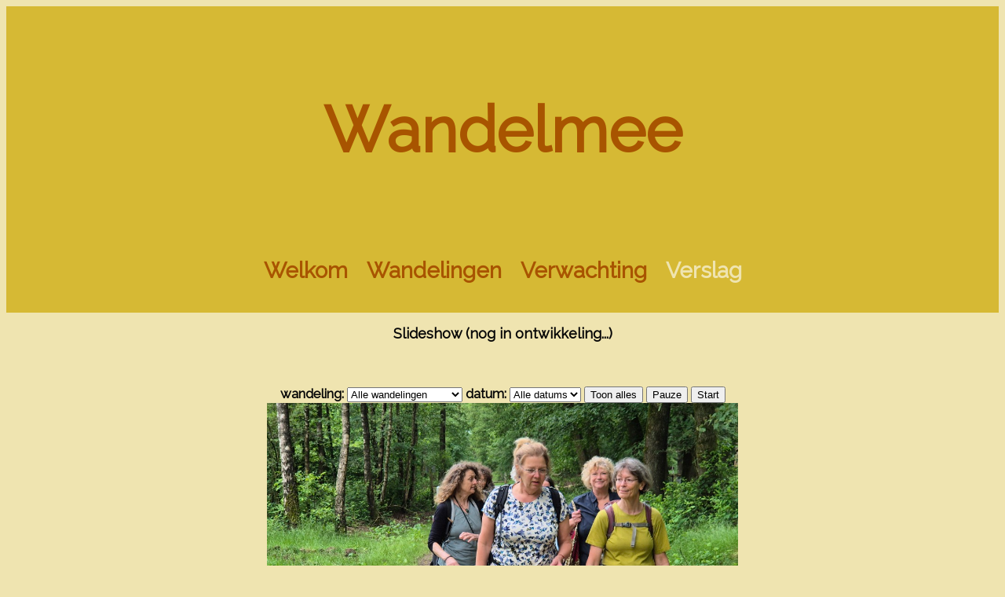

--- FILE ---
content_type: text/html; charset=UTF-8
request_url: https://www.wandelmee.com/index.php?tab=4
body_size: 31313
content:
<!DOCTYPE html>
<html lang="nl">
<head>
<meta http-equiv="content-type" content="text/html; charset=UTF-8">

<link rel="stylesheet" href="https://www.wandelmee.com/v4.6.5/css/ol.css" type="text/css">
<!-- The line below is only needed for old environments like IE and Android 4.x -->
<script src="https://www.wandelmee.com/v4.6.5/build/ol.js"></script>
    <script src="https://code.jquery.com/jquery-2.2.3.min.js"></script>
    <script src="https://maxcdn.bootstrapcdn.com/bootstrap/3.3.6/js/bootstrap.min.js"></script>
<link rel="stylesheet" type="text/css" href="//fonts.googleapis.com/css?family=Raleway" />
<link rel="stylesheet" type="text/css" href="//fonts.googleapis.com/css?family=Raleway" />
<link rel="stylesheet" type="text/css" href="//fonts.googleapis.com/css?family=Raleway" />
<title>Wandel mee!</title>
<style>
html{background: #EFE4B0;} 
select option {
    color: black;
}
#kop{position: relative; width:100%; height: 390px; font-family:Raleway;font-size:40px;padding:0px; background: #D6B934;} 
#margelinks{position: relative; float: left; width:2%; height: 90%; font-family:Raleway;font-size:12px;padding:0px; background: #EFE4B0;} 
#lijf{position: relative; width:100%; height: 50%; font-family:Raleway;font-size:12px;padding:0px; background: #EFE4B0;} 
#tabel{position: relative; width:100%; height: 50%; font-family:Raleway;font-size:12px;padding:0px; background: #EFE4B0;} 
#margerechts{position: relative; float: right; width:2%; height: 90%; font-family:Raleway;font-size:12px;padding:0px; background: #EFE4B0;} 
a{text-decoration:none;color:#A85400;} 
a:hover{text-decoration:none;} 


.tooltip.in{filter:alpha(opacity=90);opacity:.9}.tooltip.top{padding:5px 0;margin-top:-3px}.tooltip.right{padding:0 5px;margin-left:3px}.tooltip.bottom{padding:5px 0;margin-top:3px}.tooltip.left{padding:0 5px;margin-left:-3px}.tooltip-inner{max-width:200px;padding:3px 8px;color:#fff;text-align:center;background-color:#000;border-radius:4px}.tooltip-arrow{position:absolute;width:0;height:0;border-color:transparent;border-style:solid}.tooltip.top .tooltip-arrow{bottom:0;left:50%;margin-left:-5px;border-width:5px 5px 0;border-top-color:#000}.tooltip.top-left .tooltip-arrow{right:5px;bottom:0;margin-bottom:-5px;border-width:5px 5px 0;border-top-color:#000}.tooltip.top-right .tooltip-arrow{bottom:0;left:5px;margin-bottom:-5px;border-width:5px 5px 0;border-top-color:#000}.tooltip.right .tooltip-arrow{top:50%;left:0;margin-top:-5px;border-width:5px 5px 5px 0;border-right-color:#000}.tooltip.left .tooltip-arrow{top:50%;right:0;margin-top:-5px;border-width:5px 0 5px 5px;border-left-color:#000}.tooltip.bottom .tooltip-arrow{top:0;left:50%;margin-left:-5px;border-width:0 5px 5px;border-bottom-color:#000}.tooltip.bottom-left .tooltip-arrow{top:0;right:5px;margin-top:-5px;border-width:0 5px 5px;border-bottom-color:#000}.tooltip.bottom-right .tooltip-arrow{top:0;left:5px;margin-top:-5px;border-width:0 5px 5px;border-bottom-color:#000}.popover{position:absolute;top:0;left:0;z-index:1060;display:none;max-width:276px;padding:1px;font-family:"Helvetica Neue",Helvetica,Arial,sans-serif;font-size:14px;font-style:normal;font-weight:400;line-height:1.42857143;text-align:left;text-align:start;text-decoration:none;text-shadow:none;text-transform:none;letter-spacing:normal;word-break:normal;word-spacing:normal;word-wrap:normal;white-space:normal;background-color:#fff;-webkit-background-clip:padding-box;background-clip:padding-box;border:1px solid #ccc;border:1px solid rgba(0,0,0,.2);border-radius:6px;-webkit-box-shadow:0 5px 10px rgba(0,0,0,.2);box-shadow:0 5px 10px rgba(0,0,0,.2);line-break:auto}

.popover.top{margin-top:-10px}.popover.right{margin-left:10px}.popover.bottom{margin-top:10px}.popover.left{margin-left:-10px}.popover-title{padding:8px 14px;margin:0;font-size:14px;background-color:#f7f7f7;border-bottom:1px solid #ebebeb;border-radius:5px 5px 0 0}.popover-content{padding:9px 14px}.popover>.arrow,.popover>.arrow:after{position:absolute;display:block;width:0;height:0;border-color:transparent;border-style:solid}.popover>.arrow{border-width:11px}.popover>.arrow:after{content:"";border-width:10px}.popover.top>.arrow{bottom:-11px;left:50%;margin-left:-11px;border-top-color:#999;border-top-color:rgba(0,0,0,.25);border-bottom-width:0}.popover.top>.arrow:after{bottom:1px;margin-left:-10px;content:" ";border-top-color:#fff;border-bottom-width:0}.popover.right>.arrow{top:50%;left:-11px;margin-top:-11px;border-right-color:#999;border-right-color:rgba(0,0,0,.25);border-left-width:0}.popover.right>.arrow:after{bottom:-10px;left:1px;content:" ";border-right-color:#fff;border-left-width:0}.popover.bottom>.arrow{top:-11px;left:50%;margin-left:-11px;border-top-width:0;border-bottom-color:#999;border-bottom-color:rgba(0,0,0,.25)}.popover.bottom>.arrow:after{top:1px;margin-left:-10px;content:" ";border-top-width:0;border-bottom-color:#fff}.popover.left>.arrow{top:50%;right:-11px;margin-top:-11px;border-right-width:0;border-left-color:#999;border-left-color:rgba(0,0,0,.25)}.popover.left>.arrow:after{right:1px;bottom:-10px;content:" ";border-right-width:0;border-left-color:#fff}.carousel{position:relative}.carousel-inner{position:relative;width:100%;overflow:hidden}.carousel-inner>
h1{font-size:50px;line-height:2px; color:#A85400;} 
h2{font-size:10px;line-height:10px;} 
h3{font-family:Raleway,Light;font-size:17px;line-height:19px;color:#080808;} 
h4{font-size:20px;line-height:20px; color:#A85400;} 
h5{font-family:Verdana,Arial,Helvetica,sans-serif;font-size:24px;line-height:26px;color:#000000;} 
h6{font-size:12px;line-height:12px;} 
h7{font-size:24px;line-height:40px;} 
h7{font-family:Raleway,italic;color:#EFE4B0;font-weight:light;margin:0;} 
h8{font-size:24px;line-height:40px;} 
h8{font-family:Raleway,italic;color:#A85400;font-weight:light;margin:0;} 
h9{font-size:28px;line-height:34px;} 
h9{font-family:Raleway,sans-serif;color:#A85400;font-weight:bold;margin:0;} 
h10{font-size:28px;line-height:34px;} 
h10{font-family:Raleway,sans-serif;color:#EFE4B0;font-weight:bold;margin:0;} 
h2,h6{font-family:Verdana,Arial,Helvetica,sans-serif;color:#A85400;font-weight:bold;margin:0;} 
header{font-family:'Raleway',serif;position:relative;height:190px; width: 100%;padding-left: 0px;background: #D6B934; text-indent:0;} 
koptekst{font-family:'Raleway',serif;position:relative;height:40px; width: 100%;padding-left: 0px;background: #D6B934; text-indent:0;} 
a{text-decoration:none;} 
a:hover{text-decoration:none;} 
      #info { 
       padding: 5px 15px 5px 5px; 
       background-color: rgba(255,255,255,0.7); 
        position: fixed; 
       left: 45px; 
       top: 440px; 
       width: 200px; 
       height: 130px; 
       float: right; 
       text-align: right; 
       border: 5px;  
       border-style: dotted;  
       border-color: #D6B934; 
       border-radius: 3px; 
      } 
#keuzeblok{position: relative; width:100%; height: 35px; font-family:Raleway;font-size:12px;padding:0px; background: #EFE4B0;} 
#restblok{position: relative; width:100%; height:65px; font-family:Raleway;font-size:12px;padding:0px; background: #EFE4B0;} 
      .block { 
        display: block; 
        width: 80%; 
        border: none; 
        background-color: #D6B934; 
	      border-radius:12px; 
 	      color:#A85400; 
        padding: 14px 28px; 
        font-size: 16px; 
        cursor: pointer; 
        text-align: center; 
	      box-shadow: 5px 2px; 
      } 
      .inblock { 
        display: block; 
	      float: right; 
        width: 75%; 
        border: none; 
        background-color: #D6B934; 
	      border-radius:12px; 
 	      color:#A85400; 
        padding: 0px 0px; 
        cursor: pointer; 
        text-align: center; 
      } 

#slideshow{
  width:100%;
  min-height:10px;
  height:auto !important;
  height:10px;
  margin:0 0 10px 0;
  float:left;
} 

</style>

</head>
<body>
<div id="kop"><BR>
<H2>&nbsp;</H2>
<CENTER><H1><A href="/index.php">Wandelmee</A></H1></CENTER>
<CENTER><h8><A href="/index.php"></A></h8><BR></CENTER>
<CENTER><a href="/index.php?tab=1"><H9>&nbsp;Welkom&nbsp;</H9></a>
<a href="/index.php?tab=2"><H9>&nbsp;Wandelingen&nbsp;</H9></a>
<a href="/index.php?tab=3"><H9>&nbsp;Verwachting&nbsp;</H9></a>
<a href="/index.php?tab=4"><H10>&nbsp;Verslag&nbsp;</H10></a>
</CENTER>
</div>

<h3>
<CENTER><TR><TD><CENTER><FONT Size=4>Slideshow (nog in ontwikkeling...)</font><BR><BR><BR><BR></CENTER></TD></TR></CENTER>
<CENTER>
<div>
  <label>wandeling:</label>
  <select id="wandelingSelect"></select>

  <label>datum:</label>
  <select id="datumSelect"></select>

  <button id="showAllBtn">Toon alles</button>
  <button id="pauseBtn">Pauze</button>
  <button id="playBtn">Start</button>
</div>

<div id="slideshow">
  <img id="slideImage" src="" alt="Slideshow afbeelding" width="600">
  <div id="caption" style="margin-top:10px; font-size:18px; font-weight:bold;"></div>
</div>
<script>
const fotos = [
  { src: "gallery/2024-05-26-Otterlo-1.jpg", wandeling:'Otterlo', datum:'2024-05-26' },
  { src: "gallery/2024-05-26-Otterlo-2.jpg", wandeling:'Otterlo', datum:'2024-05-26' },
  { src: "gallery/2024-05-26-Otterlo-3.jpg", wandeling:'Otterlo', datum:'2024-05-26' },
  { src: "gallery/2024-05-26-Otterlo-4.jpg", wandeling:'Otterlo', datum:'2024-05-26' },
  { src: "gallery/2024-05-26-Otterlo-5.jpg", wandeling:'Otterlo', datum:'2024-05-26' },
  { src: "gallery/2024-05-26-Otterlo-6.jpg", wandeling:'Otterlo', datum:'2024-05-26' },
  { src: "gallery/2024-05-26-Otterlo-7.jpg", wandeling:'Otterlo', datum:'2024-05-26' },
  { src: "gallery/2024-05-26-Otterlo-8.jpg", wandeling:'Otterlo', datum:'2024-05-26' },
  { src: "gallery/2024-05-26-Otterlo-9.jpg", wandeling:'Otterlo', datum:'2024-05-26' },
  { src: "gallery/2024-05-26-Otterlo-10.jpg", wandeling:'Otterlo', datum:'2024-05-26' },
  { src: "gallery/2024-05-26-Otterlo-11.jpg", wandeling:'Otterlo', datum:'2024-05-26' },
  { src: "gallery/2024-05-26-Otterlo-12.jpg", wandeling:'Otterlo', datum:'2024-05-26' },
  { src: "gallery/2024-05-26-Otterlo-13.jpg", wandeling:'Otterlo', datum:'2024-05-26' },
  { src: "gallery/2025-03-16-Leersum-Amerongen-1.jpg", wandeling:'Leersum-Amerongen', datum:'2025-03-16' },
  { src: "gallery/2025-03-16-Leersum-Amerongen-2.jpg", wandeling:'Leersum-Amerongen', datum:'2025-03-16' },
  { src: "gallery/2025-03-16-Leersum-Amerongen-3.jpg", wandeling:'Leersum-Amerongen', datum:'2025-03-16' },
  { src: "gallery/2025-03-16-Leersum-Amerongen-4.jpg", wandeling:'Leersum-Amerongen', datum:'2025-03-16' },
  { src: "gallery/2025-03-16-Leersum-Amerongen-5.jpg", wandeling:'Leersum-Amerongen', datum:'2025-03-16' },
  { src: "gallery/2025-03-16-Leersum-Amerongen-6.jpg", wandeling:'Leersum-Amerongen', datum:'2025-03-16' },
  { src: "gallery/2025-04-27-Putten-1.jpg", wandeling:'Putten', datum:'2025-04-27' },
  { src: "gallery/2025-04-27-Putten-2.jpg", wandeling:'Putten', datum:'2025-04-27' },
  { src: "gallery/2025-04-27-Putten-3.jpg", wandeling:'Putten', datum:'2025-04-27' },
  { src: "gallery/2025-04-27-Putten-4.jpg", wandeling:'Putten', datum:'2025-04-27' },
  { src: "gallery/2025-04-27-Putten-5.jpg", wandeling:'Putten', datum:'2025-04-27' },
  { src: "gallery/2025-04-27-Putten-6.jpg", wandeling:'Putten', datum:'2025-04-27' },
  { src: "gallery/2025-04-27-Putten-7.jpg", wandeling:'Putten', datum:'2025-04-27' },
  { src: "gallery/2025-04-27-Putten-8.jpg", wandeling:'Putten', datum:'2025-04-27' },
  { src: "gallery/2025-04-27-Putten-9.jpg", wandeling:'Putten', datum:'2025-04-27' },
  { src: "gallery/2025-04-27-Putten-10.jpg", wandeling:'Putten', datum:'2025-04-27' },
  { src: "gallery/2025-04-27-Putten-11.jpg", wandeling:'Putten', datum:'2025-04-27' },
  { src: "gallery/2025-04-27-Putten-12.jpg", wandeling:'Putten', datum:'2025-04-27' },
  { src: "gallery/2025-04-27-Putten-13.jpg", wandeling:'Putten', datum:'2025-04-27' },
  { src: "gallery/2025-04-27-Putten-14.jpg", wandeling:'Putten', datum:'2025-04-27' },
  { src: "gallery/2025-04-27-Putten-15.jpg", wandeling:'Putten', datum:'2025-04-27' },
  { src: "gallery/2025-04-27-Putten-16.jpg", wandeling:'Putten', datum:'2025-04-27' },
  { src: "gallery/2025-04-27-Putten-17.jpg", wandeling:'Putten', datum:'2025-04-27' },
  { src: "gallery/2025-04-27-Putten-18.jpg", wandeling:'Putten', datum:'2025-04-27' },
  { src: "gallery/2025-04-27-Putten-19.jpg", wandeling:'Putten', datum:'2025-04-27' },
  { src: "gallery/2025-04-27-Putten-20.jpg", wandeling:'Putten', datum:'2025-04-27' },
  { src: "gallery/2025-04-27-Putten-21.jpg", wandeling:'Putten', datum:'2025-04-27' },
  { src: "gallery/2025-04-27-Putten-22.jpg", wandeling:'Putten', datum:'2025-04-27' },
  { src: "gallery/2025-04-27-Putten-23.jpg", wandeling:'Putten', datum:'2025-04-27' },
  { src: "gallery/2025-04-27-Putten-24.jpg", wandeling:'Putten', datum:'2025-04-27' },
  { src: "gallery/2025-06-08-Santpoort-Noord-1.jpg", wandeling:'Santpoort-Noord', datum:'2025-06-08' },
  { src: "gallery/2025-06-08-Santpoort-Noord-2.jpg", wandeling:'Santpoort-Noord', datum:'2025-06-08' },
  { src: "gallery/2025-06-08-Santpoort-Noord-3.jpg", wandeling:'Santpoort-Noord', datum:'2025-06-08' },
  { src: "gallery/2025-06-08-Santpoort-Noord-4.jpg", wandeling:'Santpoort-Noord', datum:'2025-06-08' },
  { src: "gallery/2025-06-08-Santpoort-Noord-5.jpg", wandeling:'Santpoort-Noord', datum:'2025-06-08' },
  { src: "gallery/2025-06-08-Santpoort-Noord-6.jpg", wandeling:'Santpoort-Noord', datum:'2025-06-08' },
  { src: "gallery/2025-06-08-Santpoort-Noord-7.jpg", wandeling:'Santpoort-Noord', datum:'2025-06-08' },
  { src: "gallery/2025-06-08-Santpoort-Noord-8.jpg", wandeling:'Santpoort-Noord', datum:'2025-06-08' },
  { src: "gallery/2025-06-08-Santpoort-Noord-9.jpg", wandeling:'Santpoort-Noord', datum:'2025-06-08' },
  { src: "gallery/2025-06-08-Santpoort-Noord-10.jpg", wandeling:'Santpoort-Noord', datum:'2025-06-08' },
  { src: "gallery/2025-06-08-Santpoort-Noord-11.jpg", wandeling:'Santpoort-Noord', datum:'2025-06-08' },
  { src: "gallery/2025-06-08-Santpoort-Noord-12.jpg", wandeling:'Santpoort-Noord', datum:'2025-06-08' },
  { src: "gallery/2025-06-08-Santpoort-Noord-13.jpg", wandeling:'Santpoort-Noord', datum:'2025-06-08' },
  { src: "gallery/2025-06-08-Santpoort-Noord-14.jpg", wandeling:'Santpoort-Noord', datum:'2025-06-08' },
  { src: "gallery/2025-06-08-Santpoort-Noord-15.jpg", wandeling:'Santpoort-Noord', datum:'2025-06-08' },
  { src: "gallery/2025-06-08-Santpoort-Noord-16.jpg", wandeling:'Santpoort-Noord', datum:'2025-06-08' },
  { src: "gallery/2025-06-08-Santpoort-Noord-17.jpg", wandeling:'Santpoort-Noord', datum:'2025-06-08' },
  { src: "gallery/2025-06-08-Santpoort-Noord-18.jpg", wandeling:'Santpoort-Noord', datum:'2025-06-08' },
  { src: "gallery/2025-06-08-Santpoort-Noord-19.jpg", wandeling:'Santpoort-Noord', datum:'2025-06-08' },
  { src: "gallery/2025-06-08-Santpoort-Noord-20.jpg", wandeling:'Santpoort-Noord', datum:'2025-06-08' },
  { src: "gallery/2025-06-08-Santpoort-Noord-21.jpg", wandeling:'Santpoort-Noord', datum:'2025-06-08' },
  { src: "gallery/2025-06-08-Santpoort-Noord-22.jpg", wandeling:'Santpoort-Noord', datum:'2025-06-08' },
  { src: "gallery/2025-06-08-Santpoort-Noord-23.jpg", wandeling:'Santpoort-Noord', datum:'2025-06-08' },
  { src: "gallery/2025-06-08-Santpoort-Noord-24.jpg", wandeling:'Santpoort-Noord', datum:'2025-06-08' },
  { src: "gallery/2025-06-08-Santpoort-Noord-25.jpg", wandeling:'Santpoort-Noord', datum:'2025-06-08' },
  { src: "gallery/2025-06-08-Santpoort-Noord-26.jpg", wandeling:'Santpoort-Noord', datum:'2025-06-08' },
  { src: "gallery/2025-06-08-Santpoort-Noord-27.jpg", wandeling:'Santpoort-Noord', datum:'2025-06-08' },
  { src: "gallery/2025-06-08-Santpoort-Noord-28.jpg", wandeling:'Santpoort-Noord', datum:'2025-06-08' },
  { src: "gallery/2025-06-08-Santpoort-Noord-29.jpg", wandeling:'Santpoort-Noord', datum:'2025-06-08' },
  { src: "gallery/2025-06-08-Santpoort-Noord-30.jpg", wandeling:'Santpoort-Noord', datum:'2025-06-08' },
  { src: "gallery/2025-06-08-Santpoort-Noord-31.jpg", wandeling:'Santpoort-Noord', datum:'2025-06-08' },
  { src: "gallery/2025-06-08-Santpoort-Noord-32.jpg", wandeling:'Santpoort-Noord', datum:'2025-06-08' },
  { src: "gallery/2025-06-08-Santpoort-Noord-33.jpg", wandeling:'Santpoort-Noord', datum:'2025-06-08' },
  { src: "gallery/2025-06-08-Santpoort-Noord-34.jpg", wandeling:'Santpoort-Noord', datum:'2025-06-08' },
  { src: "gallery/2025-06-08-Santpoort-Noord-35.jpg", wandeling:'Santpoort-Noord', datum:'2025-06-08' },
  { src: "gallery/2025-06-08-Santpoort-Noord-36.jpg", wandeling:'Santpoort-Noord', datum:'2025-06-08' },
  { src: "gallery/2025-07-20-Bilthoven-DenDolder-1.jpg", wandeling:'Bilthoven-DenDolder', datum:'2025-07-20' },
  { src: "gallery/2025-07-20-Bilthoven-DenDolder-2.jpg", wandeling:'Bilthoven-DenDolder', datum:'2025-07-20' },
  { src: "gallery/2025-07-20-Bilthoven-DenDolder-3.jpg", wandeling:'Bilthoven-DenDolder', datum:'2025-07-20' },
  { src: "gallery/2025-07-20-Bilthoven-DenDolder-4.jpg", wandeling:'Bilthoven-DenDolder', datum:'2025-07-20' },
  { src: "gallery/2025-07-20-Bilthoven-DenDolder-5.jpg", wandeling:'Bilthoven-DenDolder', datum:'2025-07-20' },
  { src: "gallery/2025-07-20-Bilthoven-DenDolder-6.jpg", wandeling:'Bilthoven-DenDolder', datum:'2025-07-20' },
  { src: "gallery/2025-07-20-Bilthoven-DenDolder-7.jpg", wandeling:'Bilthoven-DenDolder', datum:'2025-07-20' },
  { src: "gallery/2025-07-20-Bilthoven-DenDolder-8.jpg", wandeling:'Bilthoven-DenDolder', datum:'2025-07-20' },
  { src: "gallery/2025-07-20-Bilthoven-DenDolder-9.jpg", wandeling:'Bilthoven-DenDolder', datum:'2025-07-20' },
  { src: "gallery/2025-07-20-Bilthoven-DenDolder-10.jpg", wandeling:'Bilthoven-DenDolder', datum:'2025-07-20' },
  { src: "gallery/2025-07-20-Bilthoven-DenDolder-11.jpg", wandeling:'Bilthoven-DenDolder', datum:'2025-07-20' },
  { src: "gallery/2025-07-20-Bilthoven-DenDolder-12.jpg", wandeling:'Bilthoven-DenDolder', datum:'2025-07-20' },
  { src: "gallery/2025-07-20-Bilthoven-DenDolder-13.jpg", wandeling:'Bilthoven-DenDolder', datum:'2025-07-20' },
  { src: "gallery/2025-07-20-Bilthoven-DenDolder-14.jpg", wandeling:'Bilthoven-DenDolder', datum:'2025-07-20' },
  { src: "gallery/2025-07-20-Bilthoven-DenDolder-15.jpg", wandeling:'Bilthoven-DenDolder', datum:'2025-07-20' },
  { src: "gallery/2025-07-20-Bilthoven-DenDolder-16.jpg", wandeling:'Bilthoven-DenDolder', datum:'2025-07-20' },
  { src: "gallery/2025-08-31-Oosterbeek-Wolfheze-1.jpg", wandeling:'Oosterbeek-Wolfheze', datum:'2025-08-31' },
  { src: "gallery/2025-08-31-Oosterbeek-Wolfheze-2.jpg", wandeling:'Oosterbeek-Wolfheze', datum:'2025-08-31' },
  { src: "gallery/2025-08-31-Oosterbeek-Wolfheze-3.jpg", wandeling:'Oosterbeek-Wolfheze', datum:'2025-08-31' },
  { src: "gallery/2025-08-31-Oosterbeek-Wolfheze-4.jpg", wandeling:'Oosterbeek-Wolfheze', datum:'2025-08-31' },
  { src: "gallery/2025-08-31-Oosterbeek-Wolfheze-5.jpg", wandeling:'Oosterbeek-Wolfheze', datum:'2025-08-31' },
  { src: "gallery/2025-08-31-Oosterbeek-Wolfheze-6.jpg", wandeling:'Oosterbeek-Wolfheze', datum:'2025-08-31' },
  { src: "gallery/2025-08-31-Oosterbeek-Wolfheze-7.jpg", wandeling:'Oosterbeek-Wolfheze', datum:'2025-08-31' },
  { src: "gallery/2025-08-31-Oosterbeek-Wolfheze-8.jpg", wandeling:'Oosterbeek-Wolfheze', datum:'2025-08-31' },
  { src: "gallery/2025-08-31-Oosterbeek-Wolfheze-9.jpg", wandeling:'Oosterbeek-Wolfheze', datum:'2025-08-31' },
  { src: "gallery/2025-08-31-Oosterbeek-Wolfheze-10.jpg", wandeling:'Oosterbeek-Wolfheze', datum:'2025-08-31' },
  { src: "gallery/2025-08-31-Oosterbeek-Wolfheze-11.jpg", wandeling:'Oosterbeek-Wolfheze', datum:'2025-08-31' },
  { src: "gallery/2025-08-31-Oosterbeek-Wolfheze-12.jpg", wandeling:'Oosterbeek-Wolfheze', datum:'2025-08-31' },
  { src: "gallery/2025-08-31-Oosterbeek-Wolfheze-13.jpg", wandeling:'Oosterbeek-Wolfheze', datum:'2025-08-31' },
  { src: "gallery/2025-08-31-Oosterbeek-Wolfheze-14.jpg", wandeling:'Oosterbeek-Wolfheze', datum:'2025-08-31' },
  { src: "gallery/2025-08-31-Oosterbeek-Wolfheze-15.jpg", wandeling:'Oosterbeek-Wolfheze', datum:'2025-08-31' },
  { src: "gallery/2025-08-31-Oosterbeek-Wolfheze-16.jpg", wandeling:'Oosterbeek-Wolfheze', datum:'2025-08-31' },
  { src: "gallery/2025-08-31-Oosterbeek-Wolfheze-17.jpg", wandeling:'Oosterbeek-Wolfheze', datum:'2025-08-31' },
  { src: "gallery/2025-08-31-Oosterbeek-Wolfheze-18.jpg", wandeling:'Oosterbeek-Wolfheze', datum:'2025-08-31' },
  { src: "gallery/2025-08-31-Oosterbeek-Wolfheze-19.jpg", wandeling:'Oosterbeek-Wolfheze', datum:'2025-08-31' },
  { src: "gallery/2025-08-31-Oosterbeek-Wolfheze-20.jpg", wandeling:'Oosterbeek-Wolfheze', datum:'2025-08-31' },
  { src: "gallery/2025-08-31-Oosterbeek-Wolfheze-21.jpg", wandeling:'Oosterbeek-Wolfheze', datum:'2025-08-31' },
  { src: "gallery/2025-08-31-Oosterbeek-Wolfheze-22.jpg", wandeling:'Oosterbeek-Wolfheze', datum:'2025-08-31' },
  { src: "gallery/2025-08-31-Oosterbeek-Wolfheze-23.jpg", wandeling:'Oosterbeek-Wolfheze', datum:'2025-08-31' },
  { src: "gallery/2025-08-31-Oosterbeek-Wolfheze-24.jpg", wandeling:'Oosterbeek-Wolfheze', datum:'2025-08-31' },
  { src: "gallery/2025-08-31-Oosterbeek-Wolfheze-25.jpg", wandeling:'Oosterbeek-Wolfheze', datum:'2025-08-31' },
  { src: "gallery/2025-08-31-Oosterbeek-Wolfheze-26.jpg", wandeling:'Oosterbeek-Wolfheze', datum:'2025-08-31' },
  { src: "gallery/2025-08-31-Oosterbeek-Wolfheze-27.jpg", wandeling:'Oosterbeek-Wolfheze', datum:'2025-08-31' },
  { src: "gallery/2025-10-12-Hilversum-Naarden-1.jpg", wandeling:'Hilversum-Naarden', datum:'2025-10-12' },
  { src: "gallery/2025-10-12-Hilversum-Naarden-2.jpg", wandeling:'Hilversum-Naarden', datum:'2025-10-12' },
  { src: "gallery/2025-10-12-Hilversum-Naarden-3.jpg", wandeling:'Hilversum-Naarden', datum:'2025-10-12' },
  { src: "gallery/2025-10-12-Hilversum-Naarden-4.jpg", wandeling:'Hilversum-Naarden', datum:'2025-10-12' },
  { src: "gallery/2025-10-12-Hilversum-Naarden-5.jpg", wandeling:'Hilversum-Naarden', datum:'2025-10-12' },
  { src: "gallery/2025-10-12-Hilversum-Naarden-6.jpg", wandeling:'Hilversum-Naarden', datum:'2025-10-12' },
  { src: "gallery/2025-10-12-Hilversum-Naarden-7.jpg", wandeling:'Hilversum-Naarden', datum:'2025-10-12' },
  { src: "gallery/2025-10-12-Hilversum-Naarden-8.jpg", wandeling:'Hilversum-Naarden', datum:'2025-10-12' },
  { src: "gallery/2025-10-12-Hilversum-Naarden-9.jpg", wandeling:'Hilversum-Naarden', datum:'2025-10-12' },
  { src: "gallery/2025-10-12-Hilversum-Naarden-10.jpg", wandeling:'Hilversum-Naarden', datum:'2025-10-12' },
  { src: "gallery/2025-10-12-Hilversum-Naarden-11.jpg", wandeling:'Hilversum-Naarden', datum:'2025-10-12' },
  { src: "gallery/2025-10-12-Hilversum-Naarden-12.jpg", wandeling:'Hilversum-Naarden', datum:'2025-10-12' },
  { src: "gallery/2025-10-12-Hilversum-Naarden-13.jpg", wandeling:'Hilversum-Naarden', datum:'2025-10-12' },
  { src: "gallery/2025-10-12-Hilversum-Naarden-14.jpg", wandeling:'Hilversum-Naarden', datum:'2025-10-12' },
  { src: "gallery/2025-10-12-Hilversum-Naarden-15.jpg", wandeling:'Hilversum-Naarden', datum:'2025-10-12' },
  { src: "gallery/2025-10-12-Hilversum-Naarden-16.jpg", wandeling:'Hilversum-Naarden', datum:'2025-10-12' },
  { src: "gallery/2025-10-12-Hilversum-Naarden-17.jpg", wandeling:'Hilversum-Naarden', datum:'2025-10-12' },
  { src: "gallery/2025-10-12-Hilversum-Naarden-18.jpg", wandeling:'Hilversum-Naarden', datum:'2025-10-12' },
  { src: "gallery/2025-10-12-Hilversum-Naarden-19.jpg", wandeling:'Hilversum-Naarden', datum:'2025-10-12' },
  { src: "gallery/2025-10-12-Hilversum-Naarden-20.jpg", wandeling:'Hilversum-Naarden', datum:'2025-10-12' },
  { src: "gallery/2025-10-12-Hilversum-Naarden-21.jpg", wandeling:'Hilversum-Naarden', datum:'2025-10-12' },
  { src: "gallery/2025-11-23-Lunteren-1.jpg", wandeling:'Lunteren', datum:'2025-11-23' },
  { src: "gallery/2025-11-23-Lunteren-2.jpg", wandeling:'Lunteren', datum:'2025-11-23' },
  { src: "gallery/2025-11-23-Lunteren-3.jpg", wandeling:'Lunteren', datum:'2025-11-23' },
  { src: "gallery/2025-11-23-Lunteren-4.jpg", wandeling:'Lunteren', datum:'2025-11-23' },
  { src: "gallery/2025-11-23-Lunteren-5.jpg", wandeling:'Lunteren', datum:'2025-11-23' },
  { src: "gallery/2025-11-23-Lunteren-6.jpg", wandeling:'Lunteren', datum:'2025-11-23' },
  { src: "gallery/2025-11-23-Lunteren-7.jpg", wandeling:'Lunteren', datum:'2025-11-23' },
  { src: "gallery/2025-11-23-Lunteren-8.jpg", wandeling:'Lunteren', datum:'2025-11-23' },
  { src: "gallery/2025-11-23-Lunteren-9.jpg", wandeling:'Lunteren', datum:'2025-11-23' },
  { src: "gallery/2025-11-23-Lunteren-10.jpg", wandeling:'Lunteren', datum:'2025-11-23' },
  { src: "gallery/2025-11-23-Lunteren-11.jpg", wandeling:'Lunteren', datum:'2025-11-23' },
  { src: "gallery/2025-11-23-Lunteren-12.jpg", wandeling:'Lunteren', datum:'2025-11-23' },
  { src: "gallery/2025-11-23-Lunteren-13.jpg", wandeling:'Lunteren', datum:'2025-11-23' },
  { src: "gallery/2025-11-23-Lunteren-14.jpg", wandeling:'Lunteren', datum:'2025-11-23' },
  { src: "gallery/2025-11-23-Lunteren-15.jpg", wandeling:'Lunteren', datum:'2025-11-23' },
  { src: "gallery/2026-01-04-Castricum-1.jpg", wandeling:'Castricum', datum:'2026-01-04' },
  { src: "gallery/2026-01-04-Castricum-2.jpg", wandeling:'Castricum', datum:'2026-01-04' },
  { src: "gallery/2026-01-04-Castricum-3.jpg", wandeling:'Castricum', datum:'2026-01-04' },
  { src: "gallery/2026-01-04-Castricum-4.jpg", wandeling:'Castricum', datum:'2026-01-04' },
  { src: "gallery/2026-01-04-Castricum-5.jpg", wandeling:'Castricum', datum:'2026-01-04' },
  { src: "gallery/2026-01-04-Castricum-6.jpg", wandeling:'Castricum', datum:'2026-01-04' },
  { src: "gallery/2026-01-04-Castricum-7.jpg", wandeling:'Castricum', datum:'2026-01-04' },
  { src: "gallery/2026-01-04-Castricum-8.jpg", wandeling:'Castricum', datum:'2026-01-04' },
  { src: "gallery/2026-01-04-Castricum-9.jpg", wandeling:'Castricum', datum:'2026-01-04' },
  { src: "gallery/2026-01-04-Castricum-10.jpg", wandeling:'Castricum', datum:'2026-01-04' },
  { src: "gallery/2026-01-04-Castricum-11.jpg", wandeling:'Castricum', datum:'2026-01-04' },
  { src: "gallery/2026-01-04-Castricum-12.jpg", wandeling:'Castricum', datum:'2026-01-04' },
  { src: "gallery/2026-01-04-Castricum-13.jpg", wandeling:'Castricum', datum:'2026-01-04' },
  { src: "gallery/2026-01-04-Castricum-14.jpg", wandeling:'Castricum', datum:'2026-01-04' },
  { src: "gallery/2026-01-04-Castricum-15.jpg", wandeling:'Castricum', datum:'2026-01-04' },
  { src: "gallery/2026-01-04-Castricum-16.jpg", wandeling:'Castricum', datum:'2026-01-04' },
  { src: "gallery/2026-01-04-Castricum-17.jpg", wandeling:'Castricum', datum:'2026-01-04' },
  { src: "gallery/2026-01-04-Castricum-18.jpg", wandeling:'Castricum', datum:'2026-01-04' },
  { src: "gallery/2026-01-04-Castricum-19.jpg", wandeling:'Castricum', datum:'2026-01-04' },
  { src: "gallery/2026-01-04-Castricum-20.jpg", wandeling:'Castricum', datum:'2026-01-04' },
  { src: "gallery/2026-01-04-Castricum-21.jpg", wandeling:'Castricum', datum:'2026-01-04' },
  { src: "gallery/2026-01-04-Castricum-22.jpg", wandeling:'Castricum', datum:'2026-01-04' },
  { src: "gallery/2026-01-04-Castricum-23.jpg", wandeling:'Castricum', datum:'2026-01-04' },
  { src: "gallery/2026-01-04-Castricum-24.jpg", wandeling:'Castricum', datum:'2026-01-04' },
  { src: "gallery/2026-01-04-Castricum-25.jpg", wandeling:'Castricum', datum:'2026-01-04' },
  { src: "gallery/2026-01-04-Castricum-26.jpg", wandeling:'Castricum', datum:'2026-01-04' },
  { src: "gallery/2026-01-04-Castricum-27.jpg", wandeling:'Castricum', datum:'2026-01-04' },
  { src: "gallery/2026-01-04-Castricum-28.jpg", wandeling:'Castricum', datum:'2026-01-04' },
  { src: "gallery/2026-01-04-Castricum-29.jpg", wandeling:'Castricum', datum:'2026-01-04' },
  { src: "gallery/2026-01-04-Castricum-30.jpg", wandeling:'Castricum', datum:'2026-01-04' },
  { src: "gallery/2026-01-04-Castricum-31.jpg", wandeling:'Castricum', datum:'2026-01-04' },
  { src: "gallery/2026-01-04-Castricum-32.jpg", wandeling:'Castricum', datum:'2026-01-04' },
  { src: "gallery/2026-01-04-Castricum-33.jpg", wandeling:'Castricum', datum:'2026-01-04' },
  { src: "gallery/2026-01-04-Castricum-34.jpg", wandeling:'Castricum', datum:'2026-01-04' },
  { src: "gallery/2026-01-04-Castricum-35.jpg", wandeling:'Castricum', datum:'2026-01-04' },
  { src: "gallery/2026-01-04-Castricum-36.jpg", wandeling:'Castricum', datum:'2026-01-04' },
  { src: "gallery/2026-01-04-Castricum-37.jpg", wandeling:'Castricum', datum:'2026-01-04' },
  { src: "gallery/2026-01-04-Castricum-38.jpg", wandeling:'Castricum', datum:'2026-01-04' },
];

console.log(fotos);
console.log("DEBUG fotos:", fotos);
// DOM elementen
const wandelingSelect = document.getElementById("wandelingSelect");
const datumSelect = document.getElementById("datumSelect");
const showAllBtn = document.getElementById("showAllBtn");
const pauseBtn = document.getElementById("pauseBtn");
const playBtn = document.getElementById("playBtn");
const slideImage = document.getElementById("slideImage");
const caption = document.getElementById("caption");

let gefilterdeFotos = [...fotos];
let index = 0;
let interval = null;

// Dropdowns vullen
console.log("vulFilters wordt uitgevoerd");
function vulFilters() {
  const wandelingen = [...new Set(fotos.map(f => f.wandeling))];
  const datums = [...new Set(fotos.map(f => f.datum))];

  wandelingSelect.innerHTML = `<option value="">Alle wandelingen</option>` +
    wandelingen.map(w => `<option value="${w}">${w}</option>`).join("");
  datumSelect.innerHTML = `<option value="">Alle datums</option>` +
    datums.map(d => `<option value="${d}">${d}</option>`).join("");console.log("wandelingen:", wandelingen);
console.log("datums:", datums);
console.log("HTML wandelingSelect:", wandelingSelect.innerHTML);
console.log("HTML datumSelect:", datumSelect.innerHTML);
}

// Filters toepassen
function pasFiltersToe() {
  const wandeling = wandelingSelect.value;
  const datum = datumSelect.value;

  gefilterdeFotos = fotos.filter(f =>
    (wandeling === "" || f.wandeling === wandeling) &&
    (datum === "" || f.datum === datum)
  );

  index = 0;
  startSlideshow();
}

// Slideshow starten
function startSlideshow() {
  stopSlideshow(); // eerst stoppen als er al een loopt

  if (gefilterdeFotos.length === 0) {
    slideImage.src = "";
    caption.textContent = "";
    return;
  }

  slideImage.src = gefilterdeFotos[index].src;
  caption.textContent = gefilterdeFotos[index].wandeling + ' – ' + gefilterdeFotos[index].datum;

  interval = setInterval(() => {
    index = (index + 1) % gefilterdeFotos.length;
    slideImage.src = gefilterdeFotos[index].src;
  caption.textContent = gefilterdeFotos[index].wandeling + ' – ' + gefilterdeFotos[index].datum;
  }, 3000);
}

// Slideshow pauzeren
function stopSlideshow() {
  if (interval) {
    clearInterval(interval);
    interval = null;
  }
}

// Event listeners
wandelingSelect.addEventListener("change", pasFiltersToe);
datumSelect.addEventListener("change", pasFiltersToe);

showAllBtn.addEventListener("click", () => {
  wandelingSelect.value = "";
  datumSelect.value = "";
  pasFiltersToe();
});

pauseBtn.addEventListener("click", stopSlideshow);
playBtn.addEventListener("click", startSlideshow);

// Initialiseren
vulFilters();
startSlideshow();
</script>
</div>
</body>
</html>
